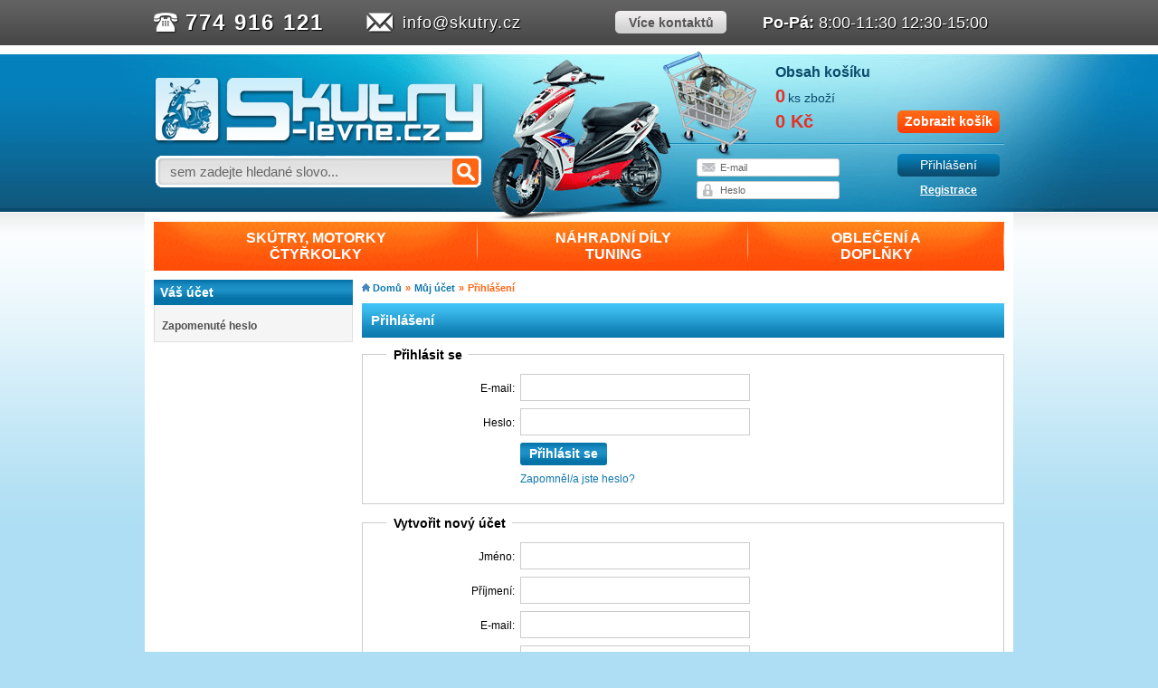

--- FILE ---
content_type: text/html; charset=utf-8
request_url: https://skutry.cz/uzivatel/prihlasit
body_size: 5928
content:
<!DOCTYPE html>
<html lang="cs" xmlns:fb="http://ogp.me/ns/fbdd#">
    <head>
        <title>Přihlášení | Skutry.cz</title>
        <meta charset="UTF-8">
        <link rel="icon" type="image/vnd.microsoft.icon" href="/favicon.ico">
        <link rel="shortcut icon" type="image/x-icon" href="/favicon.ico">
            <meta name="robots" content="noindex,follow">
    <link rel="stylesheet" href="/static/css/skutry.min.css?v=d7a8ec8d">
    <!--[if gt IE 8]>
    <link rel="stylesheet" href="/static/css/ie911.min.css?v=083a4251">
    <![endif]-->
<script>var imageDomain = "img.skutry.cz";</script>

    <script src="/static/js/skutry.min.js?v=2941ad92"></script>

<!-- Google Tag Manager -->
<script>
    (function(w,d,s,l,i){w[l]=w[l]||[];w[l].push({'gtm.start':
    new Date().getTime(),event:'gtm.js'});var f=d.getElementsByTagName(s)[0],
    j=d.createElement(s),dl=l!='dataLayer'?'&l='+l:'';j.async=true;j.src=
    'https://www.googletagmanager.com/gtm.js?id='+i+dl;f.parentNode.insertBefore(j,f);
    })(window,document,'script','dataLayer','GTM-NR9J24K');
</script>
<!-- End Google Tag Manager -->
        
    </head>
    <body id="base_page">
        <div id="fb-root"></div>

        <noscript><ul><li>Tento obchod vyžaduje pro správnou funkci zapnutý JavaScript. Prosím zapněte si JavaScript ve svém prohlížeči.</li></ul></noscript>

        <div id="wrong-login-info" class="infowindow">
            <strong>Zadali jste špatně Vaše přihlašovací údaje!</strong>
            <a href="#" class="wbutton" id="infowindow-close">OK</a>
            <a href="/uzivatel/prihlasit">Nová registrace</a>
            <a href="/uzivatel/heslo">Zapomněl/a jste heslo?</a>
        </div>


        <div id="contacts-wrap">
            <div id="contacts">
                <ul>
                    <li class="phone">
                        <strong>
                            <a href="tel:+420774916121" target="_blank">774 916 121</a>
                        </strong>
                    </li>
                    <li class="email">
                        <a href="mailto:info@skutry.cz">info@skutry.cz</a>
                    </li>
                    <li class="more">
                        <a href="/content/5-kontaktni-udaje">
                            <strong>Více kontaktů</strong>
                        </a>
                    </li>
                    <li class="open">
                        <strong>Po-Pá:</strong> 8:00-11:30 12:30-15:00
                    </li>
                </ul>
            </div>
        </div>

        <div id="header-wrap">
            <div id="header">
                <div class="left">
                    <h1>
                        <a href="/" title="Skutry.cz">
                            <img src="/static/img/new/logo.png?v=16d752e4" alt="Skutry.cz">
                        </a>
                    </h1>

                    <div class="search">
                        <form action="/hledat" method="post">
                            <input id="search_query" type="text" value="" name="query" autocomplete="off">
                            <input type="submit" title="Hledat">
                        </form>
                        <script>
                            new SkutryPlaceholder({ input:JAK.gel("search_query"), text:"sem zadejte hledané slovo..." });
                            new SearchSuggest(JAK.gel("search_query"), {
                                cols: ["40em"],
                                labels: [],
                                url: "/ajax/search?q=",
                                position: "absolute"
                            });
                        </script>
                    </div>
                </div>

                <div class="right">
                    <a class="cart" href="/kosik">
                        <div class="first">
                            <strong>Obsah košíku</strong>
                        </div>
                        <div class="second">
                            <strong id="top-cart-quantity"></strong>
                            <span id="top-cart-items-span"></span>
                        </div>
                        <div class="third">
                            <strong id="top-cart-price"></strong>
                            <span title="Zobrazit košík" class="newbutton orange w113">
                                Zobrazit košík
                            </span>
                            <script>
                                var topCartOpt = {
                                    quantityTag: JAK.gel("top-cart-quantity"),
                                    priceTag: JAK.gel("top-cart-price"),
                                    statsUrl: "/kosik/stats",
                                    cartItemsSpan: JAK.gel("top-cart-items-span"),
                                    cartItems: "ks zboží"
                                };

                                var topcart = new TopCart(topCartOpt);

                                var cartProductDict = {
                                    cantAddProductToCart:'Nepodařilo se vložit produkt do košíku, zkuste to prosím ještě jednou.',
                                    closeTooltip:'Zavřít',
                                    productAddedToCart:'Produkt byl vložen do košíku.',
                                    productsAddedToCart:'Produkty byly vloženy do košíku.',
                                    cart:'Košík',
                                    inCartYouHave:'V košíku máte',
                                    productItemsFor:'ks zboží za'
                                };
                            </script>
                        </div>
                    </a>

                    <div class="user logged-out" id="login-container">
                        <div class="logged-in-content" >
                            <div class="first-row">
                                Vítejte, <span id="customer-name"></span>
                                <a class="newbutton blue w113" href="/uzivatel/odhlasit">Odhlásit se</a>
                            </div>
                            <div class="second-row">
                                <a title="Zákaznický účet" href="/uzivatel">Zákaznický účet</a>
                                <span class="pipe">|</span>
                                <a title="Slevové kupóny" href="/uzivatel/slevy">Slevové kupóny</a>
                                <span class="pipe">|</span>
                                <a title="K pokladně" href="/kosik">K pokladně</a>
                            </div>
                        </div>
                        <div class="logged-out-content">
                            <form action="/uzivatel/prihlasit" method="post" id="login-form">
                                <div class="left">
                                    <div class="form-row">
                                        <input type="text" id="user-name" name="login">
                                    </div>
                                    <div class="form-row">
                                        <input type="password" id="user-passwd" name="password" placeholder="Heslo">
                                    </div>
                                    <script>
                                        new SkutryPlaceholder({ input:JAK.gel("user-name"), text:"E-mail" });
                                    </script>
                                </div>
                                <div class="right">
                                    <button type="submit" title="Přihlásit se" id="login-button" class="newbutton blue w113">Přihlášení</button>
                                    <a href="/uzivatel/prihlasit" title="Registrovat se" id="signup-link">Registrace</a>
                                </div>
                            </form>
                            <script>
                                var halopt = {
                                    loginInput: JAK.gel("user-name"),
                                    passwdInput: JAK.gel("user-passwd"),
                                    submitBtn: JAK.gel("login-button"),
                                    reqUrl: "/uzivatel/prihlasit?do=loginForm-submit",
                                    cartReqUrl: "/kosik/stats",
                                    infobox: JAK.gel("wrong-login-info"),
                                    infoboxClose: JAK.gel("infowindow-close"),
                                    dict: {
                                        wrongFormat: 'Zadaný údaj je ve špatném formátu.',
                                        serverError: 'Adresu se nepodařilo uložit.',
                                        missingValue: 'Toto pole musí být vyplněno.',
                                        login_not_found: 'Zadané uživatelské jméno nebylo nalezeno.',
                                        wrong_password: 'Chybné heslo.'
                                    },
                                };

                                var hal = new HeaderAjaxLogin(halopt);

                                var options = {
                                    username: JAK.gel("customer-name"),
                                    loginContainer: JAK.gel("login-container"),
                                    loggedInClass: "logged",
                                    loggedOutClass: "logged-out"
                                };

                                var topuser = new TopUser(options);
                            </script>
                        </div>
                    </div>

                </div>
            </div>
        </div>

        <div class="page">
<div id="top">
    <table id="top-menu">
        <tr>
                <td >
                    <a href="https://skutry.cz/skutry-motorky-ctyrkolky-nabidka-ze-ktere-si-vybere-kazdy-c3613" id="toplevel-3613" data-id="3613">
                        <span>
                            SKÚTRY, MOTORKY<br>ČTYŘKOLKY
                        </span>
                    </a>
                </td>
                <td >
                    <a href="https://skutry.cz/nahradni-dily-tuning-c3187" id="toplevel-3187" data-id="3187">
                        <span>
                            NÁHRADNÍ DÍLY<br>TUNING
                        </span>
                    </a>
                </td>
                <td >
                    <a href="https://skutry.cz/obleceni-a-doplnky-c3548" id="toplevel-3548" data-id="3548">
                        <span>
                            OBLEČENÍ A <br>DOPLŇKY
                        </span>
                    </a>
                </td>
        </tr>
    </table>
    <div id="top-menu-container"></div>
    <script>
        var topcats = [
                { link:JAK.gel("toplevel-3613"), categoryId:3613 },
                { link:JAK.gel("toplevel-3187"), categoryId:3187 },
                { link:JAK.gel("toplevel-3548"), categoryId:3548 },
        ];
        new TopMenu(JAK.gel("top-menu-container"), JAK.gel("top-menu"), topcats, "/ajax/menu");
    </script>

</div>

            <div id="content">
                <div class="left-column">
    <div class="headed-box">
        <h4>Váš účet</h4>
        <div class="block-content">
            <ul id="category-tree">
                <li>
                    <a title="Zapomenuté heslo" href="/uzivatel/heslo">
                        Zapomenuté heslo
                    </a>
                </li>
            </ul>
        </div>
    </div>

                </div>

                <div class="right-column">

                    <div class="breadcrumb"><a href="/" title="Domů">Domů</a><span class="pipe">&raquo;</span><a href="/uzivatel" title="Můj účet">Můj účet</a><span class="pipe">&raquo;</span><span>Přihlášení</span></div>

    <h1>Přihlášení</h1>

    <form id="login-form-page" novalidate action="/uzivatel/prihlasit" method="post">
        <fieldset>
            <legend>Přihlásit se</legend>


            <div class="form-row textinput">
                <label for="frm-loginForm-login">E-mail:</label>
                <input type="text" name="login" id="frm-loginForm-login" required data-nette-rules='[{"op":":filled","msg":"Zadejte prosím e-mail"}]'>
            </div>

            <div class="form-row textinput">
                <label for="frm-loginForm-password">Heslo:</label>
                <input type="password" name="password" id="frm-loginForm-password" required data-nette-rules='[{"op":":filled","msg":"Zadejte prosím heslo"}]'>
            </div>

            <div class="form-row indented">
                <input type="submit" name="_submit" value="Přihlásit se" class="button blue">
            </div>

            <div class="form-row indented">
                <a href="/uzivatel/heslo">Zapomněl/a jste heslo?</a>
            </div>
        </fieldset>
<input type="hidden" name="back" value=""><input type="hidden" name="_do" value="loginForm-submit">    </form>

    <form id="registration-form" novalidate action="/uzivatel/prihlasit" method="post">
        <fieldset>
            <legend>Vytvořit nový účet</legend>


            <div class="form-row textinput">
                <label for="frm-registrationForm-firstName">Jméno:</label>
                <input type="text" name="firstName" id="frm-registrationForm-firstName" required data-nette-rules='[{"op":":filled","msg":"Zadejte prosím jméno"}]'>
            </div>

            <div class="form-row textinput">
                <label for="frm-registrationForm-lastName">Příjmení:</label>
                <input type="text" name="lastName" id="frm-registrationForm-lastName" required data-nette-rules='[{"op":":filled","msg":"Zadejte prosím příjmení"}]'>
            </div>

            <div class="form-row textinput">
                <label for="frm-registrationForm-login">E-mail:</label>
                <input type="email" name="login" id="frm-registrationForm-login" required data-nette-rules='[{"op":":filled","msg":"Zadejte prosím e-mail"},{"op":":email","msg":"Zkontrolujte prosím, zda jste e-mail zadali správně."}]'>
            </div>

            <div class="form-row textinput">
                <label for="frm-registrationForm-password">Heslo:</label>
                <input type="password" name="password" id="frm-registrationForm-password" required data-nette-rules='[{"op":":filled","msg":"Zadejte prosím heslo"}]'>
            </div>

            <div class="form-row textinput">
                <label for="frm-registrationForm-passwordAgain">Heslo znovu:</label>
                <input type="password" name="passwordAgain" id="frm-registrationForm-passwordAgain" required data-nette-rules='[{"op":":filled","msg":"Zadejte prosím heslo znovu pro kontrolu"},{"op":":equal","msg":"Zřejmě došlo k překlepu, zkuste prosím hesla zadat znovu.","arg":{"control":"password"}}]'>
            </div>

            <div class="form-row indented">
                <input type="submit" name="_submit" value="Vytvořit účet" class="button blue">
            </div>
        </fieldset>
<input type="hidden" name="_do" value="registrationForm-submit">    </form>


                </div>
                <div class="clear"></div>
            </div>
        </div>
        <div class="foot-wrap">
            <div class="foot" id="foot">
                <div class="top-wrap">
                    <div class="top">
                        Copyright &copy; 2013 <a href="https://sunfox.cz" target="_blank">Sunfox.cz</a>
                        <span class="pipe">|</span>
                        <a href="/content/5-kontaktni-udaje">Kontaktní údaje</a>
                        <span class="pipe">|</span>
                        <a href="http://zivnostensky-rejstrik.cz/tomas-blaha-73885517/" target="_blank">Živnostenský rejstřík</a>
                    </div>
                </div>
                <div class="middle-wrap">
                    <div class="middle">
                        <div class="column why">
                            <h3>Proč nakupovat u nás?</h3>
                            <ul>
                                <li>Máme oficiální zastoupení prodávaných značek</li>
                                <li>Největší e-shop se zaměřením na skútry v ČR</li>
                                <li><a href="/skutry-c6">Největší nabídka skútrů na jednom místě</a></li>
                                <li>Kvalitní zboží za přijatelné ceny</li>
                                <li>Firma s dlouholetou tradicí od roku 2004</li>
                                <li>32 310 spokojených zákazníků od roku 2009</li>
                                <li>100% záruka vrácení peněz</li>
                                <li><a href="/content/5-kontaktni-udaje">Možnost osobního odběru</a></li>
                                <li>14 809 položek skladem - rychlé dodání</li>
                                <li>Poštovné zdarma od 2 500 Kč</li>
                                <li>19 výdejních míst HeurekaPoint</li>
                                <li><a href="/content/10-reklamacni-rad">Seriózní a rychlé řešení reklamací</a></li>
                                <li>Mnoho slev a věrnostní program</li>
                                <li><a href="/informace/napiste-nam">Zkušený personál, který umí poradit</a></li>
                            </ul>
                        </div>
                        <div class="column fav">
                            <h3>Oblíbené produkty:</h3>
                            <ul>
                                <li><a href="/nejprodavanejsi">Nejprodávanější</a></li>
                                <li><a href="/nove-zbozi">Nové zboží</a></li>
                                <li><a href="/vyrobci">Výrobci</a></li>
                                <li><a href="/slevy">Slevy</a></li>
                            </ul>
                            <h3>Dokumenty:</h3>
                            <ul>
                                <li><a href="/content/3-obchodni-podminky">Obchodní podmínky</a></li>
                                <li><a href="/content/10-reklamacni-rad">Reklamační řád</a></li>
                                <li><a href="/content/4-nakup-na-splatky">Nákup na splátky</a></li>
                                <li><a href="/informace/doprava-a-platba">Ceník dopravy a platby</a></li>
                                <li><a href="/content/17-cenik-servisnich-sluzeb">Ceník služeb</a></li>
                            </ul>
                        </div>
                        <div class="column info">
                            <h3>Informace:</h3>
                            <ul>
                                <li><a href="/content/11-katalogy-nahradnich-dilu-ke-stazeni">Katalogy náhradních dílů</a></li>
                                <li><a href="/content/24-jak-na-to">Jak na to</a></li>
                            </ul>
                            <h3>Platby kartou:</h3>
                            <img src="/static/img/new/cards.png?v=758417a3" alt="Možnosti plateb: Visa, MasterCard, Maestro, PayPal">
                            <h3>Sociální sítě:</h3>
                            <div class="social">
                                <a href="https://www.facebook.com/skutry.cz" class="fb" target="_blank"></a>
                                <a href="https://twitter.com/Skutry_Levne_cz" class="tw" target="_blank"></a>
                                <a href="skype:tom.blaha?call" class="skype"></a>
                            </div>
                        </div>
                        <div class="column login">
                            <h3>Přihlášení</h3>
                            <div class="user logged-out" id="login-footer-container">
                                <div class="logged-in-content" >
                                    <div class="second-row">
                                        <ul>
                                            <li>
                                                <a href="/uzivatel" title="Zákaznický účet">Zákaznický účet</a>
                                            </li>
                                            <li>
                                                <a href="/uzivatel/slevy" title="Slevové kupóny">Slevové kupóny</a>
                                            </li>
                                            <li>
                                                <a href="/uzivatel/odhlasit" title="Odhlásit se">Odhlásit se</a>
                                            </li>
                                        </ul>
                                    </div>
                                </div>
                                <div class="logged-out-content">
                                    <form action="/uzivatel/prihlasit" method="post" id="login-footer-form">
                                        <div class="form-row">
                                            <input type="text" id="user-name-footer" name="login" placeholder="E-mail">
                                        </div>
                                        <div class="form-row">
                                            <input type="password" id="user-passwd-footer" name="password" placeholder="Heslo">
                                        </div>
                                        <button type="submit" title="Přihlásit se" id="login-button-footer" class="newbutton orange w158">Přihlášení</button>
                                        <script>
                                            new SkutryPlaceholder({ input:JAK.gel("user-name-footer"), text:"E-mail" });
                                        </script>
                                    </form>
                                    <script>
                                        var flopt = {
                                            loginInput: JAK.gel("user-name-footer"),
                                            passwdInput: JAK.gel("user-passwd-footer"),
                                            submitBtn: JAK.gel("login-button-footer"),
                                            reqUrl: "/uzivatel/prihlasit?do=loginForm-submit",
                                            infobox: JAK.gel("wrong-login-info"),
                                            infoboxClose: JAK.gel("infowindow-close"),
                                            dict: {
                                                wrongFormat: 'Zadaný údaj je ve špatném formátu.',
                                                serverError: 'Adresu se nepodařilo uložit.',
                                                missingValue: 'Toto pole musí být vyplněno.',
                                                login_not_found: 'Zadané uživatelské jméno nebylo nalezeno.',
                                                wrong_password: 'Chybné heslo.'
                                            },
                                        };

                                        var fl = new HeaderAjaxLogin(flopt);

                                        var foptions = {
                                            username: JAK.gel("customer-name"),
                                            loginContainer: JAK.gel("login-footer-container"),
                                            loggedInClass: "logged",
                                            loggedOutClass: "logged-out"
                                        };

                                        var topuser = new TopUser(foptions);
                                    </script>
                                    <a href="/uzivatel/prihlasit">Registrace</a>
                                    <a href="/uzivatel/heslo">Zapomněl/a jste heslo?</a>
                                </div>
                            </div>
                            <div class="heureka">
                                <div id="showHeurekaBadgeHere-3"></div>
                                <script>
                                    var _hwq = _hwq || [];
                                    _hwq.push(['setKey', '0C81F6AB8AF7963808CDF92155E2FE26']);
                                    _hwq.push(['showWidget', '3', '23328', 'Skutry.cz', 'skutry-cz']);
                                    (function() {
                                        var ho = document.createElement('script'); ho.type = 'text/javascript'; ho.async = true;
                                        ho.src = 'https://ssl.heureka.cz/direct/i/gjs.php?n=wdgt&sak=0C81F6AB8AF7963808CDF92155E2FE26';
                                        var s = document.getElementsByTagName('script')[0]; s.parentNode.insertBefore(ho, s);
                                    })();
                                    var _hwq = _hwq || [];
                                    _hwq.push(['setKey', '0C81F6AB8AF7963808CDF92155E2FE26']);_hwq.push(['setTopPos', '60']);_hwq.push(['showWidget', '21']);(function() {
                                        var ho = document.createElement('script'); ho.type = 'text/javascript'; ho.async = true;
                                        ho.src = 'https://ssl.heureka.cz/direct/i/gjs.php?n=wdgt&sak=0C81F6AB8AF7963808CDF92155E2FE26';
                                        var s = document.getElementsByTagName('script')[0]; s.parentNode.insertBefore(ho, s);
                                    })();
                                </script>
                            </div>
                        </div>
                    </div>
                </div>
                <div class="bottom-wrap">
                    <div class="bottom">
                        <img src="/static/img/new/vyrobci.png?v=9365ec4c" alt="" usemap="#vyrobci-map">
                        <map id="vyrobci-map" name="vyrobci-map">
                            <area shape="rect" alt="Aprilia" title="Aprilia" coords="0,0,110,62" href="/aprilia-m52">
                            <area shape="rect" alt="Benelli" title="Benelli" coords="111,0,228,62" href="/benelli-m61">
                            <area shape="rect" alt="Derbi" title="Derbi" coords="228,0,345,62" href="/derbi-m58">
                            <area shape="rect" alt="Gilera" title="Gilera" coords="345,0,465,62" href="/gilera-m42">
                            <area shape="rect" alt="Kymco" title="Kymco" coords="465,0,580,62" href="/kymco-m54">
                            <area shape="rect" alt="Scarabeo" title="Scarabeo" coords="580,0,690,62" href="/scarabeo-m53">
                            <area shape="rect" alt="Piaggio" title="Piaggio" coords="0,63,136,129" href="/piaggio-m43">
                            <area shape="rect" alt="Polini" title="Polini" coords="136,63,261,129" href="/polini-m5">
                            <area shape="rect" alt="Malaguti" title="Malaguti" coords="261,63,383,129" href="/malaguti-m20">
                            <area shape="rect" alt="Rieju" title="Rieju" coords="383,63,501,129" href="/rieju-m27">
                            <area shape="rect" alt="Vespa" title="Vespa" coords="501,63,628,129" href="/vespa-m46">
                            <area shape="rect" alt="SYM" title="SYM" coords="628,63,755,129" href="/sym-m31">
                            <area shape="rect" alt="Keeway" title="Keeway" coords="755,63,940,129" href="/keeway-m22">
                            <area shape="rect" alt="Peugeot" title="Peugeot" coords="690,0,809,62" href="/peugeot-m32">
                            <area shape="rect" alt="Tauris" title="Tauris" coords="809,0,940,62" href="/tauris-m26">
                        </map>
                    </div>
                </div>
            </div>
        </div>
    </body>
</html>
